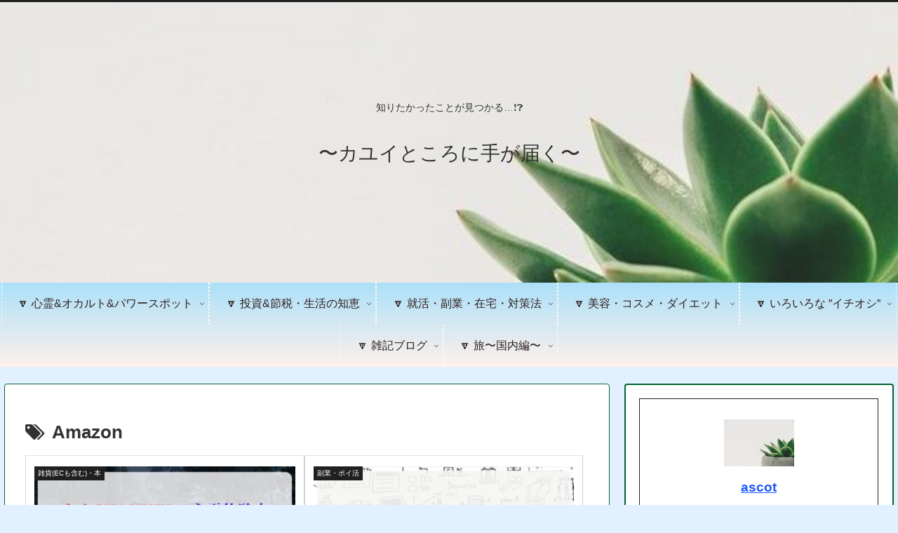

--- FILE ---
content_type: text/html; charset=utf-8
request_url: https://www.google.com/recaptcha/api2/aframe
body_size: -93
content:
<!DOCTYPE HTML><html><head><meta http-equiv="content-type" content="text/html; charset=UTF-8"></head><body><script nonce="q4A91UnlPGtzZ9hREDmUGQ">/** Anti-fraud and anti-abuse applications only. See google.com/recaptcha */ try{var clients={'sodar':'https://pagead2.googlesyndication.com/pagead/sodar?'};window.addEventListener("message",function(a){try{if(a.source===window.parent){var b=JSON.parse(a.data);var c=clients[b['id']];if(c){var d=document.createElement('img');d.src=c+b['params']+'&rc='+(localStorage.getItem("rc::a")?sessionStorage.getItem("rc::b"):"");window.document.body.appendChild(d);sessionStorage.setItem("rc::e",parseInt(sessionStorage.getItem("rc::e")||0)+1);localStorage.setItem("rc::h",'1768917413553');}}}catch(b){}});window.parent.postMessage("_grecaptcha_ready", "*");}catch(b){}</script></body></html>